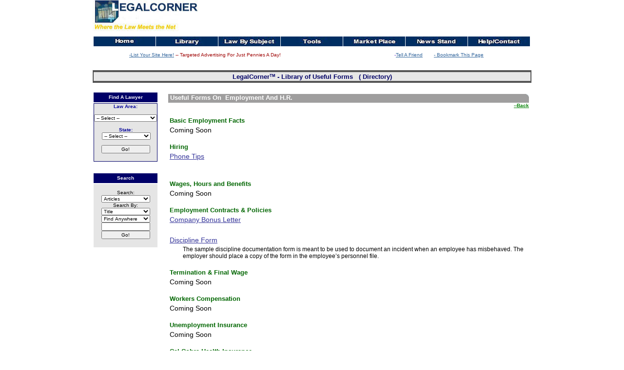

--- FILE ---
content_type: text/html
request_url: http://www.legalcorner.net/formsDir.asp?top=1&name=employment_hr
body_size: 5154
content:


<html>
<head>
<title>LegalCorner- Free Legal Forms, Business Law, Copyright, Trademark, Employment 
Law, and more...</title>
<style>
body { font-family: Verdana, Geneva, Arial, Helvetica, sans-serif; }
.note {font-size:10px; font-weight:bold; color:red; text-align:center;}
.bottom{color:purple;font-size:11px;}
.bottomText{font-size:11px;}
.copyright {font-family: Arial, Helvetica, sans-serif;}
.just { text-align:justify; font-size:12px;}
.head { color: 3870A0; font-size: 14px; font-weight:bold; }
.menuText { font-size:7.5pt;color:#ffffff;font-family:Verdana,Arial,Geneva,Lucida;font-weight:bold;text-decoration:none; }
.sm { font-size:12px; font-weight:regular;}
.smdir { font-size:11px; color:000098}
.smli { text-decoration:none; font-weight:bold; color:000098; }
.dli { font-size:12px; font-weight:Bold; text-decoration:underline; color:003366; }
.sml { font-size:14px; }
.hea { text-decoration:none; color:white; font-size:13px; font-weight:Bold; text-transform:capitalize;} 
.subcat { font-size:13px; font-weight:bold; color:006600; }
.bodylink{ FONT-FAMILY: "Arial", "Helvetica", "Verdana", Sans Serif; FONT-SIZE: 14px; color: #333399}
</style>
</head>
<body bgcolor="#FFFFFF" text="#000000" link="#31659c" vlink="#31659c" alink="#0000CC" marginwidth="0" leftmargin="0" marginheight="0" topmargin="0">


<script type="text/javascript" language="javascript1.2"> 
<!-- 
var bookmarkurl = "http://www.legalcorner.net/formsDir.asp?top=1&name=employment_hr" 
var bookmarktitle="Legal Corner - Your Free Legal Resource!!" 

function addbookmark() { 
if (document.all) 
window.external.AddFavorite(bookmarkurl,bookmarktitle) 
} 

// --> 
</script> 


   <table cellspacing=0 cellpadding=0 width=900 align=center border=0>
      <tr> 
        <td width=264> 
          <a href="http://www.legalcorner.net"><img src="images/legal_logo.jpg" alt="Legal Corner" border="0"></a>
        </td>

      </tr>
    </table>

<script language="JavaScript1.2" src="test/coolmenus3.js"></script>
<script language="JavaScript1.2" src="test/menu3_mod.js"></script>
<br><br>


<script type="text/javascript" language="javascript1.2"> 
<!-- 
var bookmarkurl = "http://www.legalcorner.net/formsDir.asp?top=1&name=employment_hr" 
var bookmarktitle="Legal Corner - Your Free Legal Resource!!" 

function addbookmark() { 
if (document.all) 
window.external.AddFavorite(bookmarkurl,bookmarktitle) 
} 

// --> 
</script> 

<table cellspacing=0 cellpadding=0 width=750 align=center border=0 height=26>
  <tr> 
    <td width=323>
	<font face="Arial, Helvetica, sans-serif" size=1>
	<a href="advertise.asp" title="List Your Site Here!">-List Your Site Here!</a>
	<font color=#9d0000> -- Targeted Advertising For Just Pennies A Day!</font></font>
    </td>
    <td height=26 align="right"> 
	<font face="Arial, Helvetica, sans-serif" color=#6633cc size=1>-<a href="tellfriend.asp" title="Tell a Friend">Tell A Friend</a></font>
    </td>
    <td width=148 align=center>
	<font size=1 color="#6633cc"><a href=javascript:addbookmark() title="Bookmark This Page"> <b>- </b>Bookmark This Page</font></a> 
    </td>
  </tr>  
</table>
<br>
  <table border="1" width="900" cellpadding="0" cellspacing="0" align="center" bgcolor="#000066">
    <tr> 
      <td height="2"></td>
    </tr>
    <tr bgcolor="#E7E7E7"> 
      <td align="center" width=100%>
	<b>
	<font size="2" color="#000066" >
    LegalCorner</font><font color="#000066" size="1"><sup>TM</sup></font>
	<font size="2" color="#000066" >
 - Library of Useful Forms &nbsp; 
		( Directory)	
		
	</font>
	</b>
      </td>
    </tr>
    <tr bgcolor="#000066"> 
      <td height="2"></td>
    </tr>
  </table>
  <table border="0" width="900" cellpadding="0" cellspacing="0" align="center">
    <tr> 
      <td rowspan="10" width="130" valign="top">
        	<table width="129" border="0" cellspacing="0" cellpadding="0">
		
<table border="0">
  <tr> 
  <td height="20" bgcolor="#000068" width="129" valign="middle" align="center"> 
    <font size="1em" color="#FFFFFF"><b>Find A Lawyer</b></font>
  </td>
</tr>
<tr>
  <td height="60" bgcolor="#000068" width="129" align="center">

<table width="129" border="0" bordercolor="#ffffff" cellspacing="0" cellpadding="0" height="60">
  <tr bgcolor="#D7EBFF" valign="middle">
    <td width="120" bgcolor="#E5E5E5" align="center">
    <form method = "get" action = "attlisting_state.asp?" >
      <font size="1em" color="#000099">
        <b>Law Area:</b><br>
        &nbsp;<select name="category" class="mywidth" size="1" style="font-size:1em">
        <option value="">-- Select --</option>
        <option value="All">All Law Areas</option>

	<option value="admin">admin</option>

	<option value="antitrust">Antitrust</option>

	<option value="appeals">Appellate Law</option>

	<option value="arbitration">Arbitration</option>

	<option value="asset_protection">Asset Protection</option>

	<option value="banking">Banking Law</option>

	<option value="bankruptcy">Bankruptcy Law</option>

	<option value="business">Business Law</option>

	<option value="civil_litigation">Civil Litigation</option>

	<option value="collections">Collections</option>

	<option value="computer">Computer Law</option>

	<option value="construction">Construction Law</option>

	<option value="contract">Contract Law</option>

	<option value="copyright">Copyright Law</option>

	<option value="corporate">Corporate Law</option>

	<option value="criminal_law">Criminal Law</option>

	<option value="employment">Employment Law</option>

	<option value="entertainment">Entertainment Law</option>

	<option value="environmental">Environmental Law</option>

	<option value="franchise">Franchise Law</option>

	<option value="general_practice">General Practice</option>

	<option value="harrassment">Harrassment</option>

	<option value="immigration">Immigration Law</option>

	<option value="insurance">Insurance Law</option>

	<option value="international">International Law</option>

	<option value="internet">Internet Law</option>

	<option value="labor">Labor Law</option>

	<option value="landlord_tenant">Landlord-Tenant Law</option>

	<option value="lemon_law">Lemon Law</option>

	<option value="licensing">Licensing Law</option>

	<option value="nonprofit_corp">Non-Profit Corp.</option>

	<option value="patent">Patent Law</option>

	<option value="injury">Personal Injury</option>

	<option value="realestate">Real Estate Law</option>

	<option value="securities">Securities Law</option>

	<option value="social_security">Social Security</option>

	<option value="tax">Tax Law</option>

	<option value="trademark">Trademark Law</option>

	<option value="wills_trusts">Wills and Trusts</option>

	<option value="workers_comp">Workers Compensation</option>

	<option value="wrongful_term">Wrongful Termination</option>

        </select><br><br>
        <b>State:</b><br>
        &nbsp;<select name="state" class="mywidth" size="1" style="font-size:1em">
        <option value="">-- Select --</option>
        <option value="All">All States</option>

	<option value="AL">Alabama</option>

	<option value="AK">Alaska</option>

	<option value="AZ">Arizona</option>

	<option value="AR">Arkansas</option>

	<option value="CA">California</option>

	<option value="CO">Colorado</option>

	<option value="CT">Connecticut</option>

	<option value="DE">Delaware</option>

	<option value="DC">Dist. of Columbia</option>

	<option value="FL">Florida</option>

	<option value="GA">Georgia</option>

	<option value="HI">Hawaii</option>

	<option value="ID">Idaho</option>

	<option value="IL">Illinois</option>

	<option value="IN">Indiana</option>

	<option value="IA">Iowa</option>

	<option value="KS">Kansas</option>

	<option value="KY">Kentucky</option>

	<option value="LA">Louisiana</option>

	<option value="ME">Maine</option>

	<option value="MD">Maryland</option>

	<option value="MA">Massachusetts</option>

	<option value="MI">Michigan</option>

	<option value="MN">Minnesota</option>

	<option value="MS">Mississippi</option>

	<option value="MO">Missouri</option>

	<option value="MT">Montana</option>

	<option value="NE">Nebraska</option>

	<option value="NV">Nevada</option>

	<option value="NH">New Hampshire</option>

	<option value="NJ">New Jersey</option>

	<option value="NM">New Mexico</option>

	<option value="NY">New York</option>

	<option value="NC">North Carolina</option>

	<option value="ND">North Dakota</option>

	<option value="OH">Ohio</option>

	<option value="OK">Oklahoma</option>

	<option value="OR">Oregon</option>

	<option value="PA">Pennsylvania</option>

	<option value="RI">Rhode Island</option>

	<option value="SC">South Carolina</option>

	<option value="SD">South Dakota</option>

	<option value="TN">Tennessee</option>

	<option value="TX">Texas</option>

	<option value="UT">Utah</option>

	<option value="VT">Vermont</option>

	<option value="VI">Virgin Islands</option>

	<option value="VA">Virginia</option>

	<option value="WA">Washington</option>

	<option value="WV">West Virginia</option>

	<option value="WI">Wisconsin</option>

	<option value="WY">Wyoming</option>


        </select><br><br>
	<input type="submit" value="        Go!        " style="font-size:10px;width:100;">
	</form>
	<p></p>
      </font>
    </td>
  </tr>
</table>

  </td>
</tr>


		<br>
		          <tr> 
            <td align="center" valign="middle" height="15" bgcolor="#FFFFFF" width="112">&nbsp;</td>
          </tr>          <tr> 
            <td valign="middle" height="20" bgcolor="#000068" width="129"> 
              <div align="center"><font size="-2" color="#FFFFFF"><b>Search</font></b></div>
            </td>
          </tr>
          <tr> 
            <td align="center" valign="middle" bgcolor="#E5E5E5" width="129"> 
		<form method="post" action="searchArt_new.asp">
	        <b></b>
		<font size="1">
		<br>Search:
		</font>

		<select name="docs" style="font-size:10px; width:100;">
			<option value="articles">Articles
			<option value="faqs">FAQs
			<option value="forms">Forms
			<option value="all">All
		</select>
		<br><font size="1">Search By:</font>
		<select name="sb" style="font-size:10px; width:100;">
			<option value="Title">Title
			<option value="KW">Keywords
			<option value="Descrip">Description
		</select>

		<select name="how" style="font-size:10px; width:100;">
			<option value="2">Find Anywhere
			<option value="3">Match Exactly
		</select>

		<BR><input name="SearchT" size="10" maxlength="15" value="" style="font-size:10px; width:100;">
                <BR><input type="submit" value="        Go!        " name="submit2" style="font-size:10px;width:100;">
		</form>
            </td>
          </tr>

        </table>
      </td>
      <td valign="top" height="23" width="740" align="center"> 
	<table width=100% cellpadding="5" cellspacing="0">
	<tr><td>

<br>
<table width="740" border="0" cellspacing="0" cellpadding="0" style="margin-left:15">
	<tr bgcolor="#9F9E9E">
		<td colspan=2>
			<img src="images/rd.gif" width=9 height=18 align=right vspace=0 hspace=0>
			<p class="hea">&nbsp;Useful Forms On&nbsp;
			Employment and H.R.

		</td>
	</tr>
	<tr>
		<TD colspan=2 align=right width=740>
			<a href="articlesDir.asp"><b><font color="#008000" size="1">--Back</font></b></a>
		</td>
	</tr>
</table>


<table border=0 width=740 style="margin-left:15" align="center">
<TR><TD colspan=2 class="subcat"><br><font face = arial size = 2>Basic Employment Facts</font><br></TD></TR><tr><td colspan=2 valign="top" class=sml>Coming Soon</td></tr><TR><TD colspan=2 class="subcat"><br><font face = arial size = 2>Hiring</font><br></TD></TR><tr><td colspan=2 valign="top" class=sml><A name="Phone Tips" href="/formview.asp?name=ps.doc" class="bodylink">Phone Tips</a></td></tr><tr><td width=25>&nbsp;</td><td width=740 class="sm"></td></tr><TR><TD colspan=2 class="subcat"><br><font face = arial size = 2>Wages, Hours and Benefits</font><br></TD></TR><tr><td colspan=2 valign="top" class=sml>Coming Soon</td></tr><TR><TD colspan=2 class="subcat"><br><font face = arial size = 2>Employment Contracts & Policies</font><br></TD></TR><tr><td colspan=2 valign="top" class=sml><A name="Company Bonus Letter" href="/formview.asp?name=company bonus letter.doc" class="bodylink">Company Bonus Letter</a></td></tr><tr><td width=25>&nbsp;</td><td width=740 class="sm"></td></tr><tr><td colspan=2 valign="top" class=sml><A name="Discipline Form" href="/formview.asp?name=Discipline Documentation Form.pdf" class="bodylink">Discipline Form</a></td></tr><tr><td width=25>&nbsp;</td><td width=740 class="sm">The sample discipline documentation form is meant to be used to document an incident when an employee has misbehaved. The employer should place a copy of the form in the employee�s personnel file.</td></tr><TR><TD colspan=2 class="subcat"><br><font face = arial size = 2>Termination & Final Wage</font><br></TD></TR><tr><td colspan=2 valign="top" class=sml>Coming Soon</td></tr><TR><TD colspan=2 class="subcat"><br><font face = arial size = 2>Workers Compensation</font><br></TD></TR><tr><td colspan=2 valign="top" class=sml>Coming Soon</td></tr><TR><TD colspan=2 class="subcat"><br><font face = arial size = 2>Unemployment Insurance</font><br></TD></TR><tr><td colspan=2 valign="top" class=sml>Coming Soon</td></tr><TR><TD colspan=2 class="subcat"><br><font face = arial size = 2>Cal Cobra Health Insurance</font><br></TD></TR><tr><td colspan=2 valign="top" class=sml>Coming Soon</td></tr>
</table>

      </td></tr>
      </table>
      </td>
      <td rowspan="10" valign="top" width="120" align="right"> 
        
        
        
      </td>
    </tr>
  </table>
<br><br>
  <table border="0" width="900" cellpadding="0" cellspacing="0" align="center">
    <tr> 
      <td valign="top" width="900" align="center">
	<b><font size="1">All information on this site is subject to a <a href="disclaimer.asp">Disclaimer</a> and 
<a href="terms.asp">Use Agreement</a><br><br>
 &copy; <a href="disclaimer.ASP">Copyright</a> 1999-2026 Melissa C. Marsh. All Rights Reserved</font></b><br>
      </td>
    </tr>
  </table>
<br>
	<table border=0 cellspacing=0 cellpadding=0 width="900" align="center" bgcolor="#E6E6E6" class="copyright">
  <tr> 
    <td class="bottomText" valign=TOP width="247" height="25" align="center"> 
      <a href="terms.asp" class="bottom">Terms of Use</a> | 
	<a href="disclaimer.asp" class="bottom">Disclaimer</a> 
        | <a href="privacy.asp" class="bottom">Privacy 
        Policy </a></font>
    </td>
    <td class="bottomText" valign=TOP height="25" width="360" align="center"> 
      <a class="bottom" href="disclaimer.asp">Copyright</a> &copy; 1999-2026 Melissa C. Marsh. <br>
        Trademarks belong to their respective organizations.
    </td>
    <td class="bottomText" valign=TOP width="269" height="25" align="center"> 
      <a class="bottom" href="Login.asp" class="bottom">Login</a> | <a href="advertise.asp" class="bottom" target="_top">Advertise</a> 
        | <a class="bottom" href="tellfriend.asp">Tell Friend</a> | <a class="bottom" href="helpinfo.asp">Contact Us</a>
    </td>
  </tr>
</table>
</body>
</html>

--- FILE ---
content_type: application/javascript
request_url: http://www.legalcorner.net/test/coolmenus3.js
body_size: 12002
content:
/**************
Copyright (c) 2001 Thomas Brattli (www.dhtmlcentral.com)

eXperience DHTML coolMenus - Get it at  www.dhtmlcentral.com
Version 3.02
This script can be used freely as long as all copyright messages are
intact. 

(You can delete the comments below to save space)

This script takes over for the old Coolmenus2 and CoolFrameMenu

Visit www.dhtmlcentral.com/coolmenus/ 
for the latest version of the script.

Tutorial: http://www.dhtmlcentral.com/tutorial.asp

Support: http://www.dhtmlcentral.com/forums/forum.asp?FORUM_ID=2&CAT_ID=1&Forum_Title=CoolMenus

Known bugs:
Netscape 6: When using padding in the layers you can sometimes get
strange visual effects on the lowest menu item. Only way to fix is to not use padding. 

Opera: This menu is very close to working on Opera, but as far as I could 
figure out opera don't support innerHTML or document.createElement() which
makes the changing of the text inside the submenus immpossible. If anyone 
know a solution to this please let me know.

Explorer 4 for mac: It will not work in this browser, nothing does. 

Explorer 5 for mac: It works fine, but like Netscape 6 it's a little slow and you can get strange visual effects sometimes. 

Script checked and working with:
PC: 
Netscape 4.03 - Netscape 4.04 -Netscape 4.08 - Netscape 4.73 - Netscape 6 - Netscape 6.01
Internet Explorer 5.0 - Internet Explorer 5.5 -Internet Explorer 6.0
MAC:
Netscape 4 - Explorer 5

Btw: There is basically just one explanation to why this code is sort of "scrambled": I wanted this file be as small as possible..
If you want it to be smaller feel free to remove all comments (except for the copyright)
**************/

/*************
Pageobject
***************/
function makePageCoords(win,fr){
	if(!win) win=window
	this.x=0;this.x2=(bw.ns4 || bw.ns6)?win.innerWidth-1:win.document.body.offsetWidth;
	if(!fr&&bw.ie) this.x2-=20; else if(!fr&&bw.ns4) this.x2-=4; else if(bw.ns6) this.x2+=1
	this.y=0;this.y2=(bw.ns4 || bw.ns6)?win.innerHeight:win.document.body.offsetHeight;
	if(bw.ns4&&!win.rows) this.x2+=5; if(!fr&&bw.ie) this.y2-=4; else if(bw.ns4&&fr) this.y2+=4
	this.y2orig=this.y2; this.x50=this.x2/2; this.y50=this.y2/2; return this;
}
/*************
Debugging function
***************/
function debug(txt,ev){if(mDebugging==2) self.status=txt; else alert(txt); if(ev) eval(ev); return false}
/************
Scroll function
*************/
function cm_checkScrolled(obj){
	if(bw.ns4 || bw.ns6) obj.scrolledY=obj.win.pageYOffset
	else obj.scrolledY=obj.win.document.body.scrollTop
	if(obj.scrolledY!=obj.lastScrolled){
		if(!obj.useframes){
			for(i=0;i<obj.l[0].num;i++){var sobj=obj.l[0].o[i].oBorder; sobj.moveY(sobj.y+(obj.scrolledY-obj.lastScrolled))}
			if(obj.usebar) obj.oBar.moveY(obj.oBar.y+(obj.scrolledY-obj.lastScrolled))
		}
		obj.lastScrolled=obj.scrolledY; page.y=obj.scrolledY; page.y2=page.y2orig+obj.scrolledY
		if(!obj.useframes || bw.ie){ clearTimeout(obj.tim); obj.isover=0; obj.hideSubs(1,0)}
	}if((bw.ns4 || bw.ns6) && !obj.useframes) setTimeout("cm_checkScrolled("+obj.name+")",200)
}
/***********************
Checking if the values are % or not.
***************/
function cm_checkp(num,w,check,istop,ds){
	if(num){ var p=istop?toppage:page
		if(num.toString().indexOf("%")!=-1){if(w || (check && this.rows)) num=(p.x2*parseFloat(num)/100)
		else num=(p.y2*parseFloat(num)/100)
		}else num=eval(num)
	}else num=0; return num
}
/************
Making DIV objects + DIV objects code
*************/
function cm_makeObj(obj,name,level,win,nest,o){
	if(o&&(bw.ns4||bw.ns6)) this.evnt=o
	else this.evnt=bw.dom?win.document.getElementById(obj):bw.ie4?win.document.all[obj]:bw.ns4?nest?win.document[nest].document[obj]:win.document[obj]:0;
	if(!this.evnt) return debug('There seems to be an error with this layer:\nFrame: '+win+'\nLayer: '+nest + "." + obj)
	this.css=bw.dom||bw.ie4?this.evnt.style:bw.ns4?this.evnt:0;	this.ref=bw.dom || bw.ie4?win.document:bw.ns4?this.css.document:0;
	this.hideIt=cm_hideIt; this.showIt=cm_showIt; this.writeIt=cm_writeIt; this.setactive=cm_setactive; this.addEvents=cm_addEvents; 
	this.moveIt=cm_moveIt; this.clipTo=cm_clipTo; if(name) this.parent=name; this.moveY=cm_moveY; this.l=level; this.clipOut=cm_clipOut; 
	this.filterIt=cm_filterIt; this.obj = obj + "Object"; 	eval(this.obj + "=this"); this.tim=10; this.clipy=0; return this
}
function cm_writeIt(text){if(!this.img1){if(bw.ns4){this.ref.write(text);
this.ref.close()}else this.evnt.innerHTML=text}}; function cm_moveY(y){this.y=y; this.css.top=y}
function cm_moveIt(x,y){this.x=x; this.y=y; this.css.left=this.x;this.css.top=this.y}
function cm_showIt(){this.css.visibility="visible"; this.vis=1}; function cm_hideIt(){this.css.visibility="hidden"; this.vis=0}
function cm_clipOut(px,w,ystop,tim,name){
	if(!this.vis) return; if(this.clipy<ystop-px){this.clipy+=px; this.clipTo(0,w,this.clipy,0,1)
		this.tim=setTimeout(this.obj+".clipOut("+px+","+w+","+ystop+","+tim+",'"+name+"')",tim)
	}else{if(bw.ns6){this.hideIt();}; this.clipTo(0,w,ystop,0,1); if(bw.ns6){this.showIt()}}
}
function cm_filterIt(f){if(this.evnt.filters[0]) this.evnt.filters[0].Stop(); else this.css.filter=f; this.evnt.filters[0].Apply(); this.showIt(); this.evnt.filters[0].Play();}
function cm_setactive(on,name,frmmouse){
	if(!name) name=this.name; var tobj=this.parent.m[name]
	if(tobj.img){if(tobj.img2){if(on) this.ref.images[tobj.img].src=tobj.img2; else this.ref.images[tobj.img].src=tobj.img1}
	}else{
		if(on){var color=tobj.c2; var fcolor=tobj.c4; var re=tobj.c3}else{var color=tobj.c1; var fcolor=tobj.c3; var re=tobj.c4}
		if(color){if(bw.dom || bw.ie4) this.css.backgroundColor=color; else if(bw.ns4) if(color=="transparent") color=null; this.css.bgColor=color}
		if(fcolor && !bw.ns4){if(bw.ie4) this.evnt.style.color=fcolor; else if(this.evnt.childNodes[0]) this.evnt.style.color=fcolor
		}else if(fcolor&&frmmouse){t=this.parent.m[name].text; t=t.replace(re,fcolor); this.writeIt(t); if(on) this.addEvents(name,this.parent.name,tobj.lnk,this.parent.useclick)}
		if(tobj.l==0&&bw.ns6){this.parent.l[0].o[tobj.num].oBorder.hideIt(); this.parent.l[0].o[tobj.num].oBorder.showIt();} //Stupid fix for netscape 6....
	}
}
function cm_clipTo(t,r,b,l,w){if(bw.ns4){this.css.clip.top=t;this.css.clip.right=r; this.css.clip.bottom=b;this.css.clip.left=l
}else{this.css.clip="rect("+t+","+r+","+b+","+l+")"; if(w){this.css.width=r; this.css.height=b}}; this.width=r; this.height=b}
function cm_addEvents(n,name,url,useclick){
	this.evnt.onmouseover=new Function(name+".mover('"+n+"')"); 
	this.evnt.onmouseout=new Function(name+".mmout('"+n+"')")
	if(!url && useclick) ev=new Function(name+".mover('"+n+"',1)")
	else ev=new Function(name+".go('"+n+"')")
	if(bw.ns4){this.ref.captureEvents(Event.MOUSEDOWN); this.ref.onmousedown=ev}
	else this.evnt.onclick=ev
}
/************
Making menu object
*************/
function cm_makeMenu(name,parent,text,link,target,width,height,img1,img2,bgcoloroff,bgcoloron,textcolor,hovercolor,onclick,onmouseover,onmouseout){
	this.m[name]=new Object(); var obj=this.m[name]; obj.name=name;	obj.subs=new Array(); obj.parent=parent; var tt
	obj.lnk=(link==0||link=='')?"":link; obj.target=target
	if(parent!="" && parent){this.m[parent].subs[this.m[parent].subs.length]=name; l=this.m[parent].l+1} else l=0
	obj.l=l; prop1=l<this.level.length?this.level[l]:this.level[this.level.length-1]; prop2=this.level[0]
	if(this.l.length<=l){
		this.l[l]=new Object(); this.l[l].num=0; if(l==0) this.l[l].names=new Array()
		this.l[l].clip=prop1["clip"]||prop2["clip"]||0; this.l[l].clippx=prop1["clippx"]||prop2["clippx"]||0
		this.l[l].cliptim=prop1["cliptim"]||prop2["cliptim"]||0; this.l[l].filter=prop1["filter"]||prop2["filter"]||0
		this.l[l].border=prop1["border"]||prop2["border"]; this.l[l].maxnum=0
		this.l[l].bordercolor=prop1["bordercolor"]||prop2["bordercolor"];
		s=prop1["align"]||prop2["align"]; if(s=="left") s=1; else if(s=="right") s=0; 
		else if(s=="top") s=3; else if(s=="bottom") s=2; this.l[l].align=s; this.aobj[l]=-1;
		this.l[l].height=prop1["height"]||prop2["height"]; this.l[l].width=prop1["width"]||prop2["width"];
		this.l[l].style=prop1["style"]||prop2["style"]; this.l[l].tc=textcolor||prop1.textcolor||prop2.textcolor; 
		this.l[l].offsetX=String(prop1["offsetX"])!="undefined"?prop1["offsetX"]:prop2["offsetX"]
		this.l[l].offsetY=String(prop1["offsetY"])!="undefined"?prop1["offsetY"]:prop2["offsetY"]
	}if(l==0) this.l[l].names[this.l[l].names.length]=name
	if(parent!="" && parent){obj.num=this.m[parent].subs.length-1}else obj.num=this.l[l].num
	this.l[l].num++; prop=l<this.level.length?this.level[l]:this.level[this.level.length-1]
	obj.width=this.checkp(width?width:prop1.width?prop1.width:prop2.width,1,0,1);
	obj.height=this.checkp(height?height:prop1.height?prop1.height:prop2.height,0,0,1);
	if(parent!="" && parent){if(this.m[parent].subs.length>this.l[l].maxnum) this.l[l].maxnum=this.m[parent].subs.length 
		if(this.m[parent].totheight==0) this.m[parent].totheight=this.l[l].border
		this.m[parent].totheight+=obj.height+ this.l[l].border
		if(this.m[parent].maxwidth<obj.width) this.m[parent].maxwidth=obj.width+this.l[l].border*2
	}else{this.l[l].maxnum=this.l[l].names.length; this.totwidth+=obj.width; this.totheight+=obj.height
		this.maxwidth=this.maxwidth>obj.width?this.maxwidth:obj.width; this.maxheight=this.maxheight>obj.height?this.maxwidth:obj.height
	}if(img1) text='<img src="'+img1+'" border="0" name="imgCMenu'+name+'">'
	else if(bw.ns4){text='<font size="'+(prop1.NS4fontSize||prop2.NS4fontSize)+'" face="'+(prop1.NS4font||prop2.NS4font)+'" color="'+(textcolor||this.l[l].tc)+'">'+text+'</font>'}
	if(bw.ns4&&this.useNS4links&&(l==0||!this.useframes) ||(l==0&&img1)){tt=img1&&l==0?this.useclick?this.name+".mover('"+name+"',1);":this.name+".go('"+name+"');":"";text='<a href="#" onclick="'+tt+'return false" class="clNS4">'+text+'</a>'}
	if(img1){obj.preimg1=new Image(); obj.preimg1.src=img1}; if(img2){obj.preimg2=new Image(); obj.preimg2.src=img2}
	if(img2) obj.img="imgCMenu"+name; else obj.img=0; obj.img1=img1||""; obj.img2=img2||""; obj.text=text; obj.subx=-1;
	obj.c1=bgcoloroff||prop1.bgcoloroff||prop2.bgcoloroff; obj.c2=bgcoloron||prop1.bgcoloron||prop2.bgcoloron;
	obj.c3=textcolor||this.l[l].tc; obj.c4=hovercolor||prop1.hovercolor||prop2.hovercolor;  obj.suby=-1;
	obj.mclick=onclick||""; obj.mover=onmouseover||""; obj.mout=onmouseout||"";	obj.totheight=0; obj.maxwidth=0; 
}
/************
Onmouseout
*************/
function cm_mout(name,cl){
	if(!name&&cl&&!this.isover){this.isclicked=0; this.hideSubs(1,0,0,0,1);  this.aobj[0]=-1; return}
	if(!name) return; var l=this.m[name].l;
	if((this.m[name].subs.length==0||!this.loaded)||(this.useclick&&!this.isclicked)){if((this.aobj[l+1]==-1||l>=this.l.length-1)&&this.aobj[l]!=-1){this.aobj[l].setactive(0,0,1); this.aobj[l]=-1;}}
	if(this.m[name].mout!="") eval(this.m[name].mout)
	if(this.useclick){this.isover=0; return}; clearTimeout(this.tim); 
	if(!(!bw.ie&&this.useframes&&l==0&&this.aobj1)){ this.isover=0; this.aobj1=0; this.tim=setTimeout(this.name+".hideSubs(1,0,0,0,1)",this.wait)} 
}
/************
Onmouseover
*************/
function cm_mover(name,cl){
	clearTimeout(this.tim); this.isover=1; var l=this.m[name].l;
	if(this.aobj[l].name==name){
		if(this.aobj[l+1]!=-1 && l<this.l.length-1){
			this.aobj[l+1].setactive(0,0,1); this.aobj[l+1]=-1; this.hideSubs(l+2,1); return
		}else if((!this.useclick)||(this.useclick&&this.isclicked)) return
	}if(this.m[name].mover!="") eval(this.m[name].mover)
	var num=this.m[name].num; var obj=this.l[l].o[num]
	if(this.aobj[l].name!=name){if(this.aobj[l]!=-1) this.aobj[l].setactive(0,0,1); this.aobj[l]=obj; this.aobj[l].name=name; obj.setactive(1,0,1)}
	if(l==1)this.aobj1=1; if(l==0 && cl && this.useclick) this.isclicked=1; 
	if(!this.isclicked&&this.useclick) return; if(!this.loaded) return;
	this.showSubs(name,l,num,cl)
}
/************
Hiding subelements
*************/
function cm_hideSubs(l,system,cl,sys2,hc){
	if(this.isover && !system) return
	if(l==1 && this.aobj[0]!=-1&&!sys2){this.aobj[0].setactive(0,0,1);this.aobj[0]=-1}
	if(!this.loaded) return; if(cl==1) return
	for(i=l;i<this.l.length;i++){if(this.l[i].oBorder.vis==0) break; this.l[i].oBorder.hideIt(); this.aobj[i]=-1;}
	if(hc&&this.hcode){eval(this.hcode); this.hcode=""}
}
/************
Get x/y coords. Only the first time :)
*************/
function cm_getCoords(name,l,num,topalign,align,ln,border,cn,lev1b){
	if(cn==5){ this.m[name].subx=0; this.m[name].suby=0; return }//Just in case infinitive loops
	if(l==1) var pobj=this.l[l-1].o[num].oBorder
	else var pobj=this.l[l-1].oBorder
	var x=pobj.x; var y=pobj.y;
	if(l!=1){y+=this.l[l-1].o[num].y}
	pborder=this.l[l-1].border; 
	lx=x+pobj.width; rx=x-this.m[name].maxwidth- (this.l[l-1].offsetX*2)
	if(align==0){if(l==1){y+=border} if(l==1&&this.useframes) x=0; else x=lx
	}else if(align==1){x=rx; if(l==1){if(this.useframes) x=page.x2 - this.m[name].maxwidth; y+=border}}
	if((align==2||topalign==2)&&lev1b!=3){
		if(l!=1 && (align!=1&&align!=0)){if(topalign==1) x=rx; else x=lx}
		if(l==1) if(this.useframes) y=0; else y+=this.m[name].height+border+pborder;
	}if((align==3||topalign==3)&&lev1b!=2){
		if(l!=1&&align!=1&&align!=0){if(topalign==1) x=rx; else x=lx}
		if(this.useframes&&l==1) y=page.y2 - this.m[name].totheight - this.l[l-1].offsetY*2
		else y-=this.m[name].totheight - this.l[l].offsetY*2; if(l!=1||lev1b==3) y+=this.m[name].height
	}this.m[name].scrollY=this.lastScrolled; this.m[name].subx=x+this.l[l-1].offsetX; 
	this.m[name].suby=y+this.l[l-1].offsetY; if(this.useframes&&l==1&&align!=3) this.m[name].suby+=this.lastScrolled
	if(this.pagecheck&&(l!=1||!this.useframes)) this.checkPage(name,l,num,topalign,align,ln,border,cn)
}
/************
Checking page coords
*************/
function cm_checkPage(name,l,num,topalign,align,ln,border,cn){
	cn++; 
	if(this.m[name].subx+this.m[name].maxwidth>page.x2){
		if(align!=1){if(align==3&&topalign!=0) topalign=3; align=1; this.getCoords(name,l,num,topalign,align,ln,border,cn)}
	}else if(this.m[name].subx<page.x){
		if(align!=0){if(align==3) topalign=3; align=0; this.getCoords(name,l,num,topalign,align,ln,border,cn)}
	}else if((this.m[name].suby+this.m[name].totheight)>page.y2){
		if(l==1){topalign=3; this.getCoords(name,l,num,topalign,align,ln,border,cn,3)}
		else if(align!=3){ align=3; this.getCoords(name,l,num,topalign,align,ln,border,cn)}
	}else if(this.m[name].suby<page.y){
		if(l==1){topalign=2; this.getCoords(name,l,num,topalign,align,ln,border,cn,2)}
		else if(align!=2){align=2; this.getCoords(name,l,num,topalign,align,ln,border,cn)}
	}
}
/************
Showing subelements
*************/
function cm_showSubs(name,l,num,cl){
	l+=1; if(l>=this.l.length) return; ln=this.m[name].subs.length
	if(ln==0){this.hideSubs(l,1,0,1); return}
	else this.hideSubs(l+1,1); var border=this.l[l].border; this.aobj[l]=-1
	if(this.useframes&&(bw.ns4||bw.ns6)) cm_checkScrolled(this)
	if((this.m[name].subx==-1 || this.m[name].suby==-1) || this.m[name].scrollY!=this.lastScrolled || this.isresized){
		var topalign=this.l[0].align; var align=this.l[l-1].align; 
		this.getCoords(name,l,num,topalign,align,ln,border,0)
	}var x=this.m[name].subx; var y=this.m[name].suby;
	var bobj=this.l[l].oBorder; bobj.hideIt(); 
	if(this.l[l-1].clip&&!(this.l[l-1].filter&&bw.filter)){
		clearTimeout(bobj.tim); bobj.clipy=0; bobj.clipTo(0,this.m[name].maxwidth,0,0);
	}else bobj.clipTo(0,this.m[name].maxwidth,this.m[name].totheight,0,1)
	bobj.moveIt(x,y); var yy=border
	for(i=0;i<this.l[l].maxnum;i++){
		var obj=this.l[l].o[i]
		if(i<ln){
			var n=this.m[name].subs[i]; obj.aname=n; if(!bw.ns4||!this.NS4hover) obj.writeIt(this.m[n].text)
			obj.addEvents(n,this.name,this.m[n].lnk,this.useclick); var w=this.m[n].width; var h=this.m[n].height
			if(obj.y!=yy) obj.moveY(yy); yy+=h+border; if(!obj.img) obj.setactive(0,n,1); 
			if(obj.width!=w||obj.height!=h) obj.clipTo(0,w,h,0,1); obj.css.visibility="inherit"
		}else obj.hideIt()
	}if(this.l[l-1].filter&&bw.filter) bobj.filterIt(this.l[l-1].filter)
	else if(this.l[l-1].clip){bobj.showIt(); bobj.clipOut(this.l[l-1].clippx,this.m[name].maxwidth,this.m[name].totheight,this.l[l-1].cliptim,name);}
	else bobj.showIt(); 
	if(!bw.ns4&&this.checkselect){ //CHECKING FOR SELECT BOXES
		for(i=0;i<this.sel.length;i++){
			selx=0; sely=0; var selp;
			if(this.sel[i].offsetParent){selp=this.sel[i]; while(selp.offsetParent){selp=selp.offsetParent; selx+=selp.offsetLeft; sely+=selp.offsetTop;}}
			selx+=this.sel[i].offsetLeft; sely+=this.sel[i].offsetTop
			selw=this.sel[i].offsetWidth; selh=this.sel[i].offsetHeight
			if(((selx+selw)>this.m[name].subx && selx<(this.m[name].subx+this.m[name].maxwidth))
			&&((sely+selh)>this.m[name].suby && sely<(this.m[name].suby+this.m[name].totheight))){
				if(this.sel[i].style.visibility!="hidden"){this.sel[i].level=l; this.sel[i].style.visibility="hidden"; this.hcode+=this.name+".sel["+i+"].style.visibility='visible';"}
			}else if(l<=this.sel[i].level) this.sel[i].style.visibility="visible"
		}
	}else if(bw.ns4&&this.hideForm){eval(this.hideForm+".visibility='hide'"); this.hcode=this.hideForm+".visibility='show'"}
}
/************
Making all top elements
*************/
function cm_makeTop(rr){
	var m,rows,border,x,y,mpa
	m=this.menuplacement; rows=this.rows; this.pxbetween=this.checkp(this.pxbetween,0,1,1)
	border=this.l[0].border;y=this.checkp(this.fromtop,0,0,1)+border;x=this.checkp(this.fromleft,0,0,1)+border
	if(m=="bottomcenter"||m=="bottom"){
		if(m=="bottomcenter") x=toppage.x2/2-(this.totwidth+border*this.l[0].num+this.pxbetween*(this.l[0].num-1))/2
		y=toppage.y2-this.maxheight-border
	}else if(m=="right") x=toppage.x2-this.maxwidth-border*2
	else if(m=="bottom") y=toppage.y2-this.maxheight-border*2
	else if(m=="center"){if(rows==0) x=toppage.x2/2 -  (this.maxwidth+border*2)/2; else x=toppage.x2/2 - (this.totwidth + border*this.l[0].num +this.pxbetween*(this.l[0].num-1))/2}
	else if(m.toString().indexOf(",")>-1) mpa=1
	if(this.usebar){ var bx,by,bww,bh,oBb
		oNS=bw.ns6?this.oNS[this.l[0].maxnum]:0
		this.oBar=new cm_makeObj('div'+this.name+'Bar',0,0,window,0,oNS)
		if(this.barx=="menu") bx=mpa&&rows?this.checkp(m[0],1,0,1)-border:x-border; else{ bx=this.checkp(this.barx,1,0,1) }
		if(this.bary=="menu") by=mpa&&!rows?this.checkp(m[0],0,0,1)-border:y-border; else by=this.checkp(this.bary,0,0,1);  this.oBar.moveIt(bx,by)
		if(this.barwidth=="menu"){bww=rows?mpa?(this.checkp(m[m.length-1],1,0,1)-bx)+this.m[this.l[0].names[this.l[0].num-1]].width+border:(this.totwidth +this.pxbetween*(this.l[0].num-1)):this.maxwidth; 
		bww+=!rows?border*2:0;}else bww=this.checkp(this.barwidth,1,0,1); 
		if(bw.ie&&rows&&this.barwidth=="100%"&&this.useframes) bww+=parseInt(self.document.body.leftMargin)*2
		if(this.barheight=="menu"){bh=!rows?mpa?(this.checkp(m[m.length-1],0,0,1)-by)+this.m[this.l[0].names[this.l[0].num-1]].height+border:(this.totheight + this.pxbetween*(this.l[0].num-1)):this.maxheight;
		bh+=rows?this.l[0].border*2:0;} else bh=this.checkp(this.barheight,0,0,1);
		this.oBar.clipTo(0,bww,bh,0,1);
		if(this.barinheritborder&&border){oBb=new cm_makeObj('div'+this.name+'Barb',0,0,window,'div'+this.name+'Bar'); 
		oBb.moveIt(border,border); oBb.clipTo(0,bww-border*2,bh-border*2,0,1); oBb=null;}
	}this.l[0].o=new Array()
	for(j=0;j<this.l[0].maxnum;j++){
		this.l[0].o[j]=new cm_makeObj('div'+this.name+'0_'+j,this,0,window,'div'+this.name+'0_'+j+'b'); if(bw.ns6) oNS=this.oNS[j]; else oNS=0
		this.l[0].o[j].oBorder=new cm_makeObj('div'+this.name+'0_'+j+'b',0,0,window,0,oNS)
		obj=this.l[0].o[j]; w=this.m[this.l[0].names[j]].width; h=this.m[this.l[0].names[j]].height
		obj.addEvents(this.l[0].names[j],this.name,this.m[this.l[0].names[j]].lnk,this.useclick); obj.clipTo(0,w,h,0,1)
		if(mpa){if(rows==1) x=this.checkp(m[j],0,1,1); else y=this.checkp(m[j],0,0,1)}
		obj.moveIt(border,border); 
		obj.setactive(0,this.l[0].names[j])
		obj.oBorder.moveIt(x-border,y-border); obj.oBorder.clipTo(0,w+border*2,h+border*2,0,1); obj.oBorder.showIt()
		if(rows==0) y+=h+border+this.pxbetween
		else x+=w+border+this.pxbetween; obj.showIt()
	}if(!rr){
		if(this.useclick) coolFMouseup+=this.name+".mmout('',1);"; if(!this.useframes&&!bw.ns4) this.refresh()
		else if(!this.useframes&&bw.ns4){l=""; if(onload){l=String(onload.toString()); l=l.replace("function onload(event)",""); l=l.slice(25,l.length-2)} l+=this.name+ ".refresh();"; onload=new Function(l)}
		if(this.resizecheck) setTimeout('window.onresize=new Function("'+this.name+'.resized()")',500)
		if(this.checkscroll){if(bw.ns4 || bw.ns6){if(this.checkscroll!=2&&this.useframes!=1){setTimeout("cm_checkScrolled("+this.name+")",200)}}}
		if(this.useframes&&!rr) this.checkFrame(0); else this.win=window
	}
}
/************
Refreshing/making all sub elements
*************/
function cm_refresh(ev){
	var border,obj,oNS,oNS2
	if(this.useframes) page=new makePageCoords(this.win,this.useframes); else page=toppage
	for(i=1;i<this.l.length;i++){
		this.l[i].o=new Array();
		border=this.l[i].border; defheight=this.checkp(this.l[i].height)
		if(bw.ns4){oNS=new Layer(this.l[i].width,this.win); oNS.zIndex=(500+i);  if(this.l[i].border) oNS.bgColor=this.l[i].bordercolor;}
		else if(bw.ns6){oNS=document.createElement("DIV"); oNS.setAttribute("style",this.ns6styleb[i]); this.win.document.body.appendChild(oNS)}
		this.l[i].oBorder=new cm_makeObj('div'+this.name+i+"b",0,0,this.win,0,oNS)
		for(j=0;j<this.l[i].maxnum;j++){
			if(bw.ns4){oNS2=new Layer(this.l[i].width,oNS);}
			else if(bw.ns6){oNS2=document.createElement("DIV");	oNS2.setAttribute("style",this.ns6style[i]); oNS.appendChild(oNS2)}
			this.l[i].o[j]=new cm_makeObj('div'+this.name+i+'_'+j,this,i,this.win,0,oNS2)
			obj=this.l[i].o[j]; if(!obj.addEvents) return; obj.moveIt(border,(border+defheight)*j + border)
		}	
	}this.loaded=1;
	if(this.checkscroll&&bw.ie){this.win.document.body.onscroll=new Function("cm_checkScrolled("+this.name+")"); cm_checkScrolled(this)}
	if(this.useclick){this.win.document.onmouseup=new Function(coolFMouseup); if(this.useframes) document.onmouseup=new Function(coolFMouseup); }
	if(!bw.ns4&&this.checkselect) this.sel=bw.ie4?this.win.document.all.tags("SELECT"):this.win.document.getElementsByTagName("SELECT")
}
function cm_NS6_createElement(st,inn){el=document.createElement("DIV"); if(st) el.setAttribute("style",st); if(inn) el.innerHTML=inn; document.body.appendChild(el); return el}
/************
Making code
*************/
function cm_construct(){
	this.level=null; var str=""; var str2=""; var frstr=""; var tempstr; num=bw.ie?this.l.length:1;
	for(i=0;i<num;i++){
		if(i!=0) frstr+='<div id="div'+this.name+i+'b" style="'+this.ns6styleb[i]+'" class="cl'+this.name+i+'b">\n'
		for(j=0;j<this.l[i].maxnum;j++){
			tempstr='<div id="div'+this.name+i+'_'+j+'" '; if(i!=0) tempstr+='style="'+this.ns6style[i]+'"'
			if(i==0){n=this.l[0].names[j]; txt=this.m[n].text
				if(!bw.ns6){
					str+='<div id="div'+this.name+'0_'+j+'b" class="cl'+this.name+'b'+i+'">'
					str+=tempstr+' class="cl'+this.name+i+'">'+txt+'</div>'; str+='</div>\n'
				}else this.oNS[j]=cm_NS6_createElement(this.ns6styleb[i],tempstr+' class="cl'+this.name+i+'">'+txt+'</div>')
			}else frstr+=tempstr+'"></div>\n'
		}if(i!=0){frstr+='</div>\n'}
	}if(this.usebar){
		if(this.barinheritborder) str2='<div id="div'+this.name+'Barb"></div>'; 
		if(bw.ns6) this.oNS[this.l[0].maxnum]=cm_NS6_createElement(this.ns6styleb[this.ns6styleb.length-1],str2)
		else{str+='<div id="div'+this.name+'Bar">';str+=str2+'</div>\n'}
	}if(!this.useframes&&bw.ie) str+=frstr; else this.frstr=frstr; if(!bw.ns6) document.write(str)
	this.makeTop();	if(this.useframes) window.onerror=cm_check_error;
}
coolFrameError=0//Trapping external pages in frame error!
function cm_check_error(e){e=e.toLowerCase(); if(e.indexOf("access")>-1||e.indexOf("permission")>-1){coolFrameError=1; return true;}else return false}
/**************
Make styles
**************/
function cm_makeStyle(){
	var str="<style>\n"; var zindex=150;  var c,w,st,bg
	this.ns6style=new Array(); this.ns6styleb=new Array()
	for(i=0;i<this.l.length;i++){
		if(i==0){if(bw.ns4){w="width:" +this.l[0].width+";"; this.l[i].style=""} else w=""; str+='.cl'+this.name+i+'{position:absolute; '+w+' background-color:transparent; color:'+this.l[i].tc+';'+this.l[i].style+'; cursor:pointer; cursor:hand; visibility:inherit; z-index:'+zindex+'}\n'}
		else{st='position:absolute; '+this.l[i].style+';  cursor:pointer; cursor:hand; visibility:inherit; z-index:'+zindex; this.ns6style[i]=st}
		bc=this.l[i].border?bw.ns4?'layer-background-color:'+this.l[i].bordercolor:'; background-color:'+this.l[i].bordercolor:"";
		if(!bw.ns4) bc+="; overflow:hidden"
		tempstr='position:absolute; clip:rect(0,0,0,0); visibility:hidden; '+bc+'; z-index:'+(zindex-50)
		if(i==0&&!bw.ns6) str+='.cl'+this.name+'b'+i+'{'+tempstr+'}\n'; 
		else this.ns6styleb[i]=tempstr; zindex+=100
	}	
	if(this.usebar){
		bg=this.barinheritborder?this.l[0].bordercolor:this.barcolor
		st='z-index:80; position:absolute; background-color:'+bg+'; layer-background-color:'+bg
		if(!bw.ns6) str+='#div'+this.name+'Bar{'+st+'}\n'; else this.ns6styleb[this.ns6styleb.length]=st
		if(this.barinheritborder){str+='#div'+this.name+'Barb{z-index:85; position:absolute; background-color:'+this.barcolor+'; layer-background-color:'+this.barcolor+'}\n'}
	}
	if(bw.ns4) str+="A.clNS4{text-decoration:none; padding:"+this.NS4padding+"}\n"; document.write(str+"\n</style>\n")
}
/************
Refreshing page if it's resized
*************/
function cm_resized(){
	page2=new makePageCoords(window,this.useframes); 
	if(page2.x2!=toppage.x2 || page2.y2!=toppage.y2){
		if(!bw.ns4){
			toppage=new makePageCoords(window,this.useframes); this.makeTop(1)
			if(!this.useframes) page=toppage; this.isresized=1; eval(this.resizecode)
		}else{this.win.location.reload(); location.reload()}
	}if(!bw.ns4&&this.useframes){page=new makePageCoords(this.win,this.useframes)}
}
/************
Going to another page
*************/
function cm_go(name){
	obj=this.m[name]; url=obj.lnk; target=obj.target; fc=obj.mclick
	if(url){
		if(this.useframes&&!coolFrameError) loc=this.win.location.href; else loc=location.href
		if(fc) eval(fc); url=this.checkFolder(loc.toString(),url); this.isover=0;
		this.hideSubs(1,0,1); this.isclicked=0; this.aobj[0]=-1
		if(String(target)=="undefined" || target=="" || target==0 || target=="_self"){
			this.win.location.href=url
		}else if(target=="_blank") window.open(url)
		else if(target=="_top" || target=="window") top.location.href=url  
		else if(top[target]) top[target].location.href=url
		else{fr=findFrame(target); if(fr) fr.location.href=url}
	}else if(fc) eval(fc)
}
/************
Getting folders - THANKS TO DCAGE FOR THIS FIX
*************/
function cm_checkFolder(tmp,url){
	if(url.indexOf("mailto:")>-1 || url.indexOf("/")==0 || url.indexOf("http://")==0) return url
	else if(this.useframes && bw.ie || bw.ns6) return url
	var addr=''; var lvl=''; var off_cnt=0; var cnt=0;
	if(tmp.indexOf('file:')>-1 || tmp.charAt(1)==':') addr=this.offlineUrl;
	else if(tmp.indexOf('http:')>-1) addr=this.onlineUrl;
	for(var i=0;i<addr.length;i++){if(addr.charAt(i)=='\/') off_cnt+=1}
	for(var i=0;i<tmp.length;i++){if(tmp.charAt(i)=='\/'){ cnt+=1; if(cnt>off_cnt) lvl+='../'; }}
	return lvl + url
}
/************
Checkloaded for the frames version
*************/
function cm_checkLoaded(ev,ns){
	coolFName=eval(coolFName)
	var ok=0
	if(document.layers){ 
		if(ns){coolFName.refresh(); coolFName.nsload=1; ok=1; coolFrameError=0
		}else if(ev.target.name==coolFName.frame&&!coolFName.nsload){coolFName.refresh(); ok=1; coolFrameError=0; routeEvent(ev)}
	}else if(bw.ie){
		if (coolFName.win.document.readyState == "complete"){
			coolFName.win.document.body.insertAdjacentHTML("beforeEnd",coolFName.frstr)
			coolFName.win.document.body.onunload=cm_unloaded; coolFName.refresh(); ok=1; coolFrameError=0
		}else setTimeout("cm_checkLoaded()",200)
	}else if(bw.ns6){ 
		if(coolFName.win.document){
			if(coolFName.win.document.body){coolFName.win.addEventListener("unload", cm_unloaded, true); coolFName.refresh(); ok=1; coolFrameError=0}
			else setTimeout("cm_checkLoaded()",200)
		}else setTimeout("cm_checkLoaded()",200)
	}
}
function cm_unloaded(ev){coolFName=eval(coolFName); if(!coolFName) return; if(document.layers && ev.target.name!=coolFName.frame) return; else coolFName.nsload=0; coolFName.loaded=0; if(!document.layers) setTimeout("cm_checkLoaded()",200)}
/************
Make menu object
*************/
var coolFName=""; var onload; var coolFMouseup="";
function makeCoolMenu(name){
	coolFName=name; this.name=name; this.lastScrolled=0;
	this.win=window; toppage=new makePageCoords(window,parent.frames.length);
	this.aobj=new Array(); this.m=new Array(); this.l=new Array()
	this.level=new Array(); this.resized=cm_resized;
	this.makeMenu=cm_makeMenu; this.showSubs=cm_showSubs; this.makeTop=cm_makeTop;
	this.getCoords=cm_getCoords; this.checkPage=cm_checkPage;
	this.mmout=cm_mout; this.mover=cm_mover; this.checkp=cm_checkp;
	this.hideSubs=cm_hideSubs; this.construct=cm_construct;
	this.makeStyle=cm_makeStyle; this.refresh=cm_refresh;
	this.go=cm_go; this.frstr=""; this.mobj=new Array()
	this.totwidth=0; this.totheight=0; this.maxwidth=0; this.maxheight=0
	this.tim=10; this.loaded=0; this.isover=false; this.checkFrame=cm_checkFrame;
	this.checkFolder=cm_checkFolder; this.hcode=""; this.oNS=new Array(); this.oNS2=new Array()
	bw.filter=(bw.ie6||bw.ver.indexOf("MSIE 5.5")>-1) && !bw.mac
}
/************
Find frame
*************/
function findFrame(frameName){
	obj=top; var frameObj=0;
	for(i=0;i<obj.frames.length;i++){
		if(obj.frames[i].name==frameName){frameObj=obj.frames[i]; break;}; ln=obj.frames[i].frames.length
		for(j=0;j<ln;j++){
			if(obj.frames[i].frames[j].name==frameName){frameObj=obj.frames[i].frames[j];  break}; ln2=obj.frames[i].frames[j].frames.length
			for(a=0;a<ln2;a++){
				if(obj.frames[i].frames[j].frames[a].name==frameName){frameObj=obj.frames[i].frames[j].frames[a]; break}
			}
		}
	}return frameObj
}
/************
Checking for frame
*************/
function cm_checkFrame(num){
	var fr; if(num==10){debug('Frame: '+this.frame+' doesn\'t exist - Value: '+fr + " - Could not build menus."); return}
	if(!top.frames[this.frame]) fr=findFrame(this.frame); else fr=top.frames[this.frame]
	if(!fr){num++; setTimeout(this.name+".checkFrame("+num+")",500)
	}else{ this.win=fr
		if(bw.ns4){
			top.frames.captureEvents(Event.UNLOAD); top.frames.captureEvents(Event.LOAD); top.frames.onunload=cm_unloaded;
			top.frames.onload = cm_checkLoaded;	setTimeout("cm_checkLoaded(0,1)",1000)
		}else if((bw.ie||bw.ns6)) setTimeout("cm_checkLoaded()",200)
	}
}	


function findzip(){
			window.open('http://www.usps.com/ncsc/lookups/lookup_zip+4.html','ml','scrollbars=yes,status=no,titlebar=no,toolbar=no,resizable=yes,width=600,height=450');
			}	


--- FILE ---
content_type: application/javascript
request_url: http://www.legalcorner.net/test/menu3_mod.js
body_size: 3226
content:
/*****************************************************************************
Default browsercheck - Leave this one
******************************************************************************/
function lib_bwcheck(){ //Browsercheck (needed)
 this.ver=navigator.appVersion; this.agent=navigator.userAgent
	this.dom=document.getElementById?1:0
	this.ie5=(this.ver.indexOf("MSIE 5")>-1 && this.dom)?1:0;
	this.ie6=(this.ver.indexOf("MSIE 6")>-1 && this.dom)?1:0;
	// Added the following to handle IE7 - Added by Kenneth Slenker 1-28-2007
	this.ie7=(this.ver.indexOf("MSIE 7")>-1 && this.dom)?1:0;
	this.ie4=(document.all && !this.dom)?1:0;
	this.ie=this.ie4||this.ie5||this.ie6||this.ie7
	this.mac=this.agent.indexOf("Mac")>-1
	this.opera5=this.agent.indexOf("Opera 5")>-1
	this.ns6=(this.dom && parseInt(this.ver) >= 5) ?1:0; 
	this.ns4=(document.layers && !this.dom)?1:0;
	this.bw=(this.ie7 || this.ie6 || this.ie5 || this.ie4 || this.ns4 || this.ns6 || this.opera5 || this.dom)
	return this
}
var bw=new lib_bwcheck() //Making browsercheck object

var mDebugging=2 

//Setting menu object variables
var strDivider='</font><br>'; 
strDivider+='<img src="/domain/images/clear.gif" width=1 height=4 border=0 alt=""><br>'; 
strDivider+='<img src="/domain/images/orangedot.gif" width=150 height=1 border=0 alt="">';

// These variables contain formatting information for the dropdowns - change the arrow here for colors
strClearImg='<center>'

strClearMain='<img src="/domain/images/clear.gif" width=1 height=2 border=0 alt=""><br><img src="http:www.iventa.com/domain/images/clear.gif" width=6 height=1 border=0 alt=""><font size=1>'

strArrow='<img src="/domain/images/orange_arrow.gif" width=15 height=21 hspace=0 vspace=0 border=0 align="right" alt="">'

strArrowDown='<img src="/domain/images/orange_arrow_down.gif" width=15 height=21 hspace=0 vspace=0 border=0 align="right" alt="">'

strSubClear='<img src="test/clear.gif" width=1 height=2 border=0 alt=""><br><img src="test/clear.gif" width=1 height=2 border=0 alt=""><font size=1> '

strLibrary='<img src="/images/library.jpg" border=0 alt="">'


oCMenu=new makeCoolMenu('oCMenu') 
oCMenu.useframes=0 
oCMenu.frame='frmMain'
oCMenu.useNS4links=0
oCMenu.checkselect=1
oCMenu.offlineUrl='file:///C|/Inetpub/wwwroot/dhtmlcentral/'
oCMenu.onlineUrl='http://www.dhtmlcentral.com/'
oCMenu.NS4FontSize='1'

oCMenu.pagecheck=1
oCMenu.checkscroll=2
oCMenu.resizecheck=1 
oCMenu.wait=1000 

oCMenu.usebar=1 
oCMenu.barcolor='white' 
oCMenu.barwidth='menu' 
oCMenu.barheight='menu' 
oCMenu.barx=0 
oCMenu.bary='menu'
oCMenu.barinheritborder=0 

oCMenu.rows=1
oCMenu.fromleft=50
oCMenu.fromtop=74
oCMenu.pxbetween=0

oCMenu.menuplacement='center'

oCMenu.level[0]=new Array() 
oCMenu.level[0].width=127
oCMenu.level[0].height=20
oCMenu.level[0].bgcoloroff='#003063'
oCMenu.level[0].bgcoloron=''
oCMenu.level[0].textcolor='white'
oCMenu.level[0].hovercolor='#FCCE55'
oCMenu.level[0].style='padding:0px; font-family:verdana; font-size:10px; font-weight:bold'
oCMenu.level[0].border=1
oCMenu.level[0].bordercolor='white'
oCMenu.level[0].offsetX=0 
oCMenu.level[0].offsetY=-1
oCMenu.level[0].NS4font='verdana'
oCMenu.level[0].NS4fontSize=1
oCMenu.level[0].NS4fontColor='white'
oCMenu.level[0].align='bottom'

oCMenu.level[1]=new Array() 
oCMenu.level[1].width=150
oCMenu.level[1].height=20
oCMenu.level[1].bgcoloroff="#31659c"
oCMenu.level[1].bgcoloron=""
oCMenu.level[1].textcolor="white"
oCMenu.level[1].hovercolor="#FCCE55"
oCMenu.level[1].style="padding:0px; font-family:verdana; font-size:10px; font-weight:bold"
oCMenu.level[1].align="bottom" 
oCMenu.level[1].offsetX=0
oCMenu.level[1].offsetY=0
oCMenu.level[1].border=0 
oCMenu.level[1].bordercolor=""
oCMenu.level[1].NS4font="verdana"
oCMenu.level[1].NS4fontSize="1"
oCMenu.level[1].NS4fontColor="white"

oCMenu.level[2]=new Array()
oCMenu.level[2].width=150
oCMenu.level[2].height=15
oCMenu.level[2].style="padding:0px; font-family:verdana; font-size:10px; font-weight:bold"
oCMenu.level[2].align="bottom" 
oCMenu.level[2].offsetX=0
oCMenu.level[2].offsetY=0
oCMenu.level[2].border=0
oCMenu.level[2].bordercolor="orange"
oCMenu.level[2].NS4fontSize="1"
oCMenu.level[2].NS4fontColor="white"
oCMenu.level[2].bgcoloroff="#FF6600"
oCMenu.level[2].bgcoloron="#000000"
oCMenu.level[2].textcolor="white"
oCMenu.level[2].hovercolor="#CDDBEB"

mainnum = -1

//Construct Home Menu - Top Level
//oCMenu.MakeMenu(mainpos, , text, link, ?)
mainnum++
mainpos = 'top' + mainnum
oCMenu.makeMenu(mainpos,'',strClearImg + '<img src="/images/home.jpg" border=0 alt=""></center>','http://www.legalcorner.net','')


//Construct Library Menu - Top Level
//oCMenu.MakeMenu(mainpos, , text, link, ?)
mainnum++
mainpos = 'top' + mainnum
oCMenu.makeMenu(mainpos,'',strClearImg + '<img src="/images/library.jpg" border=0 alt=""></center>','','')

	//Construct Menu - Sub Level
	//set subnum = -1 at first submenu
	subnum = -1
	subnum++
	subpos = 'sub' + mainnum + subnum
	oCMenu.makeMenu(subpos,mainpos,strSubClear+'Articles','http://www.legalcorner.net/articlesDir.asp')

	//Construct Menu - Sub Level
	subnum++
	subpos = 'sub' + mainnum + subnum	
	oCMenu.makeMenu(subpos,mainpos,strSubClear+'FAQs Library','http://www.legalcorner.net/faqDir.asp')

	//Construct Menu - Sub Level
	subnum++
	subpos = 'sub' + mainnum + subnum	
	oCMenu.makeMenu(subpos,mainpos,strSubClear+'Free Forms','http://www.legalcorner.net/formsDir.asp')

	//Construct Menu - Sub Level
	subnum++
	subpos = 'sub' + mainnum + subnum	
	oCMenu.makeMenu(subpos,mainpos,strSubClear+'Legal Links','http://www.legalcorner.net/legallinks.asp')

	//Construct Menu - Sub Level
	subnum++
	subpos = 'sub' + mainnum + subnum	
	oCMenu.makeMenu(subpos,mainpos,strSubClear+'State Guides')

//Construct Law By Subject Menu - Top Level
//oCMenu.MakeMenu(mainpos, , text, link, ?)
mainnum++
mainpos = 'top' + mainnum
oCMenu.makeMenu(mainpos,'',strClearImg+'<img src="/images/law.jpg" border=0 alt=""></center>','http://www.legalcorner.net','')

	//Construct Menu - Sub Level
	//set subnum = -1 at first submenu
	subnum = -1
	subnum++
	subpos = 'sub' + mainnum + subnum
	oCMenu.makeMenu(subpos,mainpos,strSubClear+'Bankruptcy','http://www.legalcorner.net/lbssub.asp?name=Bankruptcy')

	subnum++
	subpos = 'sub' + mainnum + subnum
	oCMenu.makeMenu(subpos,mainpos,strSubClear+'Business Law','http://www.legalcorner.net/lbssub.asp?name=Business')

	subnum++
	subpos = 'sub' + mainnum + subnum
	oCMenu.makeMenu(subpos,mainpos,strSubClear+'Credit and Finance','http://www.legalcorner.net/lbssub.asp?name=Credit_Finance')

	subnum++
	subpos = 'sub' + mainnum + subnum
	oCMenu.makeMenu(subpos,mainpos,strSubClear+'Employment and H.R.','http://www.legalcorner.net/lbssub.asp?name=employment_hr')

	subnum++
	subpos = 'sub' + mainnum + subnum
	oCMenu.makeMenu(subpos,mainpos,strSubClear+'Entertainment Law','http://www.legalcorner.net/lbssub.asp?name=entertainment')	

	subnum++
	subpos = 'sub' + mainnum + subnum
	oCMenu.makeMenu(subpos,mainpos,strSubClear+'Immigration Law','http://www.legalcorner.net/lbssub.asp?name=immigration')

	subnum++
	subpos = 'sub' + mainnum + subnum
	oCMenu.makeMenu(subpos,mainpos,strSubClear+'Intellectual Property','http://www.legalcorner.net/lbssub.asp?name=intellectual_prop')

	subnum++
	subpos = 'sub' + mainnum + subnum
	oCMenu.makeMenu(subpos,mainpos,strSubClear+'Internet Law','http://www.legalcorner.net/lbssub.asp?name=Internet_Computers')	
	
	subnum++
	subpos = 'sub' + mainnum + subnum
	oCMenu.makeMenu(subpos,mainpos,strSubClear+'Real Estate Law','http://www.legalcorner.net/lbssub.asp?name=Leases_RealEstate')	

	subnum++
	subpos = 'sub' + mainnum + subnum
	oCMenu.makeMenu(subpos,mainpos,strSubClear+'Legal Entities','http://www.legalcorner.net/lbssub.asp?name=Legal_Entities')	

	subnum++
	subpos = 'sub' + mainnum + subnum
	oCMenu.makeMenu(subpos,mainpos,strSubClear+'Tax and Accounting','http://www.legalcorner.net/lbssub.asp?name=Tax_Accounting')

	subnum++
	subpos = 'sub' + mainnum + subnum
	oCMenu.makeMenu(subpos,mainpos,strSubClear+'Wills, Trusts & Probate','http://www.legalcorner.net/lbssub.asp?name=wills')	

//Construct Tools Menu - Top Level
//oCMenu.MakeMenu(mainpos, , text, link, ?)
mainnum++
mainpos = 'top' + mainnum
oCMenu.makeMenu(mainpos,'',strClearImg+'<img src="/images/tools.jpg" border=0 alt=""></center>','','')

	//Construct Menu - Sub Level
	//set subnum = -1 at first submenu
	subnum = -1
	subnum++
	subpos = 'sub' + mainnum + subnum
	oCMenu.makeMenu(subpos,mainpos,strSubClear+'Calculators','http://www.legalcorner.net/cals.asp')

	//Construct Menu - Sub Level
	subnum++
	subpos = 'sub' + mainnum + subnum
	oCMenu.makeMenu(subpos,mainpos,strSubClear+'Find a Zip','javascript:findzip()')

	//Construct Menu - Sub Level
	subnum++
	subpos = 'sub' + mainnum + subnum
	oCMenu.makeMenu(subpos,mainpos,strSubClear+'Useful Links','http://www.legalcorner.net/uselinks.asp')


//Construct Market Place Menu - Top Level
//oCMenu.MakeMenu(mainpos, , text, link, ?)
mainnum++
mainpos = 'top' + mainnum
oCMenu.makeMenu(mainpos,'',strClearImg+'<img src="/images/market.jpg" border=0 alt=""></center>','','')

	//Construct Menu - Sub Level
	//set subnum = -1 at first submenu
	subnum = -1
	subnum++
	subpos = 'sub' + mainnum + subnum
	oCMenu.makeMenu(subpos,mainpos,strSubClear+'Find an Attorney','http://www.legalcorner.net/AttDir.asp')

	subnum++
	subpos = 'sub' + mainnum + subnum
	oCMenu.makeMenu(subpos,mainpos,strSubClear+'Find a Merchant','http://www.legalcorner.net/MerchDir.asp')

	subnum++
	subpos = 'sub' + mainnum + subnum
	oCMenu.makeMenu(subpos,mainpos,strSubClear+'Legal Guides')

//Construct News Stand Menu - Top Level
//oCMenu.MakeMenu(mainpos, , text, link, ?)
mainnum++
mainpos = 'top' + mainnum
oCMenu.makeMenu(mainpos,'',strClearImg+'<img src="/images/news.jpg" border=0 alt=""></center>','','')


//Construct Help/Contact Menu - Top Level
//oCMenu.MakeMenu(mainpos, , text, link, ?)
mainnum++
mainpos = 'top' + mainnum
oCMenu.makeMenu(mainpos,'',strClearImg+'<img src="/images/help.jpg" border=0 alt=""></center>','http://www.legalcorner.net/helpinfo.asp','')

	//Construct Menu - Sub Level	
	//set subnum = -1 at first submenu
	subnum = -1	
	subnum++
	subpos = 'sub' + mainnum + subnum
	oCMenu.makeMenu(subpos,mainpos,strSubClear+'Register','http://www.legalcorner.net/register.asp')

	subnum++
	subpos = 'sub' + mainnum + subnum
	oCMenu.makeMenu(subpos,mainpos,strSubClear+'Login','http://www.legalcorner.net/login.asp')

	subnum++
	subpos = 'sub' + mainnum + subnum
	oCMenu.makeMenu(subpos,mainpos,strSubClear+'Resend Password','http://www.legalcorner.net/forgotpass.asp')
	
	subnum++
	subpos = 'sub' + mainnum + subnum
	oCMenu.makeMenu(subpos,mainpos,strSubClear+'Edit Attorney Listing','http://www.legalcorner.net/update_att_info.asp')

	subnum++
	subpos = 'sub' + mainnum + subnum
	oCMenu.makeMenu(subpos,mainpos,strSubClear+'Edit Merchant Listing')
	
	subnum++
	subpos = 'sub' + mainnum + subnum
	oCMenu.makeMenu(subpos,mainpos,strSubClear+'Edit User Info','http://www.legalcorner.net/edit_info.asp')

	subnum++
	subpos = 'sub' + mainnum + subnum	
	oCMenu.makeMenu(subpos,mainpos,strSubClear+' ',' ')

	subnum++
	subpos = 'sub' + mainnum + subnum	
	oCMenu.makeMenu(subpos,mainpos,strSubClear+'Feedback','http://www.legalcorner.net/feedback.asp')

	subnum++
	subpos = 'sub' + mainnum + subnum	
	oCMenu.makeMenu(subpos,mainpos,strSubClear+'Report a Bug','http://www.legalcorner.net/reportbug.asp')

	subnum++
	subpos = 'sub' + mainnum + subnum	
	oCMenu.makeMenu(subpos,mainpos,strSubClear+'Tell a Friend','http://www.legalcorner.net/tellfriend.asp')

	subnum++
	subpos = 'sub' + mainnum + subnum	
	oCMenu.makeMenu(subpos,mainpos,strSubClear+'Get Site Updates','http://www.legalcorner.net/site_updates.asp')

	subnum++
	subpos = 'sub' + mainnum + subnum	
	oCMenu.makeMenu(subpos,mainpos,strSubClear+'Advertise','http://www.legalcorner.net/advertise.asp')

	subnum++
	subpos = 'sub' + mainnum + subnum	
	oCMenu.makeMenu(subpos,mainpos,strSubClear+'Contact Us','http://www.legalcorner.net/helpinfo.asp')


oCMenu.makeStyle(); oCMenu.construct()		

function cm_checkScrolled(obj){
	if(bw.ns4 || bw.ns6) obj.scrolledY=obj.win.pageYOffset
	else obj.scrolledY=obj.win.document.body.scrollTop
	if(obj.scrolledY!=obj.lastScrolled){
		if(!obj.useframes){
			self.status=obj.scrolledY
			if(obj.scrolledY>119){
				for(i=0;i<obj.l[0].num;i++){var sobj=obj.l[0].o[i].oBorder; sobj.moveY(obj.scrolledY)}
				if(obj.usebar) obj.oBar.moveY(obj.scrolledY)
			}else{
				for(i=0;i<obj.l[0].num;i++){var sobj=obj.l[0].o[i].oBorder; sobj.moveY(obj.fromtop)}
				if(obj.usebar) obj.oBar.moveY(obj.fromtop)
			}

		}
		obj.lastScrolled=obj.scrolledY; page.y=obj.scrolledY; page.y2=page.y2orig+obj.scrolledY
		if(!obj.useframes || bw.ie){ clearTimeout(obj.tim); obj.isover=0; obj.hideSubs(1,0)}
	}
	if((bw.ns4 || bw.ns6) && !obj.useframes) setTimeout("cm_checkScrolled("+obj.name+")",200)
}